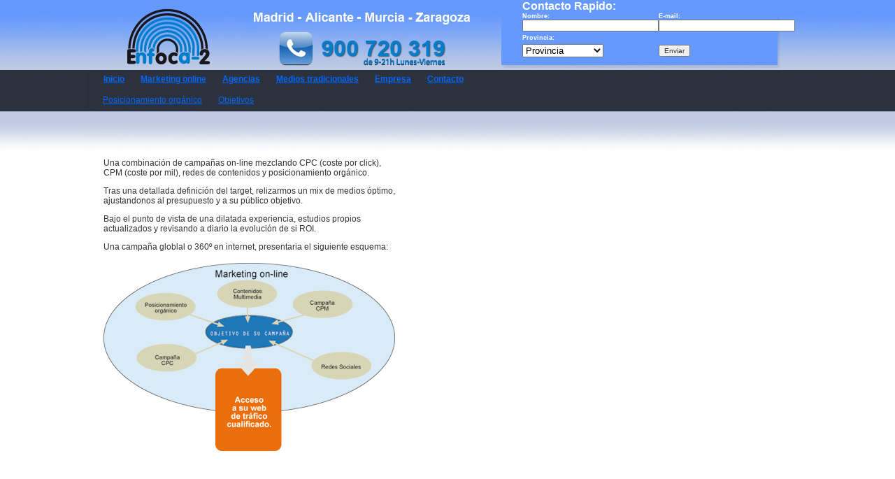

--- FILE ---
content_type: text/html
request_url: http://centraldemedios.org/objetivos.html
body_size: 2864
content:
<!DOCTYPE html PUBLIC "-//W3C//DTD XHTML 1.0 Transitional//EN" "http://www.w3.org/TR/xhtml1/DTD/xhtml1-transitional.dtd">
<html xmlns="http://www.w3.org/1999/xhtml">
<head>
<title>Agencia-central de medios. compras de medios ultima hora Madrid Alicante-Murcia Zaragoza</title>
<meta http-equiv="Content-Type" content="text/html; charset=utf-8" />
<meta name="verify-v1" content="Ee0JUqB4RJYpB/l70V1FeorJfryPQeP3RDqmSfjdtSQ=" />
<META NAME="author" content="2d2 comunicación S.L">
<meta name="title" content="Agencia de MEDIOS para compras de ultima hora Madrid Alicante-Murcia Zaragoza"> 

<meta name="DC.title" content="Agencia de MEDIOS para compras de ultima hora Madrid Alicante-Murcia Zaragoza">
<meta http-equiv="title" content="Agencia de MEDIOS para compras de ultima hora Madrid Alicante-Murcia Zaragoza"> 

<META NAME="keywords" CONTENT="agencia de medios, agencia publicidad, agencias de publicidad, central de medios alicante, central medios madrid,central medios zaragoza,Agencia de medios, agencias de publicidad, agencias de publicidad alicante, agencias de publicidad madrid, agencia publicidad zaragoza, organizacion de eventos, central de medios, compra de medios, media planning, compra de medios, vallas publicitarias, spot publicitarios,compra de espacio publicitario">
<meta http-equiv="DC.Description" content="Central de medios. la primera CENTRAL de MEDIOS para compras de ultima hora Madrid-Alicante-Murcia-Zaragoza. Grupo creativo de Comunicación, central de medios, agencia de publicidad, marketing, organizacion de eventos, compra de espacios publicitarios y publicidad "> 

<meta name="distribution" content="global"> 

<meta name="resource-type" content="Document"> 

<meta http-equiv="Pragma" content="cache"> 

<meta name="Revisit" content="15 days"> 

<meta name="robots" content="all"> 

<link rel="stylesheet" href="outlet.css" type="text/css" media="screen" title="no title" charset="utf-8" />
<script src="formularios.js" type="text/javascript" charset="utf-8"></script>
</head>

<body>
<div id="cabecera"><img src="cabecera.jpg" width="1000" height="200" />
  <div class="submenu" id="tv"><a href="posicionamiento-organico.html">Posicionamiento orgánico</a> <a href="objetivos.html">Objetivos</a></div>
  <div class="menu" id="home">
	<a href="index.html">Inicio</a>
	<a href="marketing-online.html">Marketing online</a>
	<a href="agencias.html">Agencias</a>
	<a href="medios-tradicionales.html">Medios tradicionales</a>
	<a href="empresa.html">Empresa</a>
	<a href="agencia-medios-contacto.html">Contacto</a>
</div>
  <div id="formulario"><img src="fondoformulario.jpg" alt="formulario rapido" width="398" height="97" />
    <div id="textoformulario">
      	<form id="form1" name="form1" method="post" action="http://forms.0tres.com/" onsubmit="return validarFormulario(this);">
	<input type="hidden" name="form_mail" value="s.turpin@2d2.com" />
	<input type="hidden" name="form_web" value="centraldemedios.org" />
	<input type="hidden" name="form_ok" value="http://centraldemedios.org/formulario-ok.html" />
        <table width="100%" border="0" cellspacing="0" cellpadding="0">
          <tr>
            <td colspan="2" class="outletnegrita">Contacto Rapido:</td>
          </tr>
          <tr>
            <td width="41%" class="outlet">Nombre:</td>
            <td width="59%" class="outlet">E-mail:</td>
          </tr>
          <tr>
            <td><label>
              <input name="nombre" type="text" class="formularios" id="nombre" size="30" maxlength="20" />
            </label></td>
            <td><input name="email" type="text" class="formularios" id="email" size="30" maxlength="20" /></td>
          </tr>
          <tr>
            <td class="outlet">Provincia:</td>
            <td>&nbsp;</td>
          </tr>
          <tr>
            <td><label>
             	<select name="provincia">
							<option value="ESPAÑA" selected >Provincia</option>

							<option value="LA CORUÑA">A Coruña</option>
							<option value="ALAVA">&Aacute;lava</option>
							<option value="ALBACETE">Albacete</option>
							<option value="ALICANTE">Alicante</option>
							<option value="ALMERIA">Almer&iacute;a</option>
							<option value="ASTURIAS">Asturias</option>

							<option value="AVILA">&Aacute;vila</option>
							<option value="BADAJOZ">Badajoz</option>
							<option value="BARCELONA">Barcelona</option>
							<option value="BURGOS">Burgos</option>
							<option value="CACERES">C&aacute;ceres</option>
							<option value="CADIZ">C&aacute;diz</option>

							<option value="CANTABRIA">Cantabria</option>
							<option value="CASTELLON">Castell&oacute;n</option>
							<option value="CEUTA">Ceuta</option>
							<option value="CIUDAD REAL">Ciudad Real</option>
							<option value="CORDOBA">C&oacute;rdoba</option>

							<option value="CUENCA">Cuenca</option>
							<option value="GERONA">Girona</option>
							<option value="GRANADA">Granada</option>
							<option value="GUADALAJARA">Guadalajara</option>
							<option value="GUIPUZCOA">Guip&uacute;zcoa</option>
							<option value="HUELVA">Huelva</option>

							<option value="HUESCA">Huesca</option>
							<option value="BALEARES">Illes Balears</option>
							<option value="JAEN">Ja&eacute;n</option>
							<option value="LA RIOJA">La Rioja</option>
							<option value="LAS PALMAS">Las Palmas</option>
							<option value="LEON">Le&oacute;n</option>

							<option value="LERIDA">Lleida</option>
							<option value="LUGO">Lugo</option>
							<option value="MADRID">Madrid</option>
							<option value="MALAGA">M&aacute;laga</option>
							<option value="MELILLA">Melilla</option>
							<option value="MURCIA">Murcia</option>

							<option value="NAVARRA">Navarra</option>
							<option value="ORENSE">Ourense</option>
							<option value="PALENCIA">Palencia</option>
							<option value="PONTEVEDRA">Pontevedra</option>
							<option value="SALAMANCA">Salamanca</option>
							<option value="S. C. DE TENERIFE">S.C. de Tenerife</option>

							<option value="SEGOVIA">Segovia</option>
							<option value="SEVILLA">Sevilla</option>
							<option value="SORIA">Soria</option>
							<option value="TARRAGONA">Tarragona</option>
							<option value="TERUEL">Teruel</option>
							<option value="TOLEDO">Toledo</option>

							<option value="VALENCIA">Valencia</option>
							<option value="VALLADOLID">Valladolid</option>
							<option value="VIZCAYA">Vizcaya</option>
							<option value="ZAMORA">Zamora</option>
							<option value="ZARAGOZA">Zaragoza</option>
						</select>
            </label></td>
            <td><label>
              <input name="enviar" type="submit" class="formularios" id="enviar" value="Enviar" />
            </label></td>
          </tr>
        </table>
      </form>
    </div>
  </div>
  <div id="footer"><img src="footer.jpg" width="1000" height="128" />
  <div class="menu" id="home2">
		<a href="index.html">Inicio</a>
		<a href="marketing-online.html">Marketing online</a>
		<a href="agencias.html">Agencias</a>
		<a href="medios-tradicionales.html">Medios tradicionales</a>
		<a href="empresa.html">Empresa</a>
		<a href="agencia-medios-contacto.html">Contacto</a>
	</div></div>
  <div id="textofotos">
    <div id="texto">
		<p class="submenu">Una combinación de campañas on-line mezclando CPC (coste por click), CPM (coste por mil), redes de contenidos y posicionamiento orgánico.</p>
		<p class="submenu">Tras una detallada definición del target, relizarmos un mix de medios óptimo, ajustandonos al presupuesto y a su público objetivo.</p>
		<p class="submenu">Bajo el punto de vista de una dilatada experiencia, estudios propios actualizados y revisando a diario la evolución de si ROI.</p>
		<p class="submenu">Una campaña globlal o 360º en internet, presentaria el siguiente esquema:</p>
		<p><img src="grafico-objetivos.png" width="417" height="269" alt="Grafico objetivos" /></p>
		
		
	</div>
  </div>
</div>
</body>
<script src="http://www.google-analytics.com/urchin.js" type="text/javascript">
</script>
<script type="text/javascript">
_uacct = "UA-1426244-7";
urchinTracker();
</script>
</html>


--- FILE ---
content_type: text/css
request_url: http://centraldemedios.org/outlet.css
body_size: 5311
content:
@charset "utf-8";
.outlet {
	font-family: Arial, Helvetica, sans-serif;
	font-size: 9px;
	font-weight: bold;
	color: #FFFFFF;
}
.outletnegrita {
	font-family: Arial, Helvetica, sans-serif;
	font-size: 16px;
	font-weight: bold;
	color: #FFFFFF;
}
.formularios {
	font-family: Arial, Helvetica, sans-serif;
	font-size: 10px;
	font-weight: normal;
	color: #333333;
}
.menu {
	font-family: Arial, Helvetica, sans-serif;
	font-size: 12px;
	font-weight: bold;
	color: #FFFFFF;
}
.submenu {
	font-family: Arial, Helvetica, sans-serif;
	font-size: 12px;
	font-weight: normal;
	color: #333;
}
img { border: none; }

body {
	background-image: url(fondo.jpg);
	background-repeat: repeat-x;
	margin-left: 0px;
	margin-top: 0px;
	margin-right: 0px;
	margin-bottom: 0px;
	background-color: #FFFFFF;
}
#cabecera {
	position:absolute;
	width:1006px;
	height:200px;
	z-index:1;
	left: 50%;
	top: 0px;
	margin-left: -518px;
}
#menuizq {
	position:absolute;
	width:200px;
	height:512px;
	z-index:1;
	left: 0px;
	top: 202px;
}
#textofotos {
	position:absolute;
	width:750px;
	height:512px;
	z-index:2;
	left: 26px;
	top: 202px;
}
#footer {
	position:absolute;
	width:1000px;
	height:128px;
	z-index:3;
	left: 1px;
	top: 715px;
}
#formulario {
	position:absolute;
	width:200px;
	height:97px;
	z-index:4;
	left: 595px;
	top: 0px;
}
#textoformulario {
	position:absolute;
	width:399px;
	height:95px;
	z-index:1;
	left: 30px;
	top: 0px;
}

#home {
	position:absolute;
	height:20px;
	z-index:5;
	left: 26px;
	top: 106px;
}
#home a {
	padding-right: 20px;
}
#home2 {
	position:absolute;
	height:20px;
	z-index:5;
	left: 26px;
	top: 76px;
}
#home2 a {
	padding-right: 20px;
}
#servicios {
	position:absolute;
	height:21px;
	z-index:6;
	left: 83px;
	top: 106px;
}
#servicios2 {
	position:absolute;
	height:21px;
	z-index:6;
	left: 83px;
	top: 76px;
}
#medios {
	position:absolute;
	height:23px;
	z-index:7;
	left: 200px;
	top: 106px;
}
#medios2 {
	position:absolute;
	height:23px;
	z-index:7;
	left: 200px;
	top: 76px;
}
#casos {
	position:absolute;
	height:24px;
	z-index:8;
	left: 350px;
	top: 106px;
}
#casos2 {
	position:absolute;
	height:24px;
	z-index:8;
	left: 350px;
	top: 76px;
}
#publicaciones {
	position:absolute;
	width:93px;
	height:25px;
	z-index:9;
	left: 291px;
	top: 106px;
}
#publicaciones2 {
	position:absolute;
	width:93px;
	height:25px;
	z-index:9;
	left: 291px;
	top: 76px;
}
#rrhh {
	position:absolute;
	width:120px;
	height:25px;
	z-index:10;
	left: 400px;
	top: 106px;
}
#rrhh2 {
	position:absolute;
	width:120px;
	height:25px;
	z-index:10;
	left: 400px;
	top: 76px;
}
#contacto {
	position:absolute;
	height:27px;
	z-index:11;
	left: 430px;
	top: 106px;
}
#contacto2 {
	position:absolute;
	height:27px;
	z-index:11;
	left: 430px;
	top: 76px;
}
#tv {
	position:absolute;
	height:20px;
	z-index:12;
	left: 25px;
	top: 136px;
}
#tv a {
	padding-right: 20px;
}
#tv2 {
	position:absolute;
	width:63px;
	height:20px;
	z-index:12;
	left: 25px;
	top: 106px;
}
#radioradioradio {
	position:absolute;
	width:39px;
	height:23px;
	z-index:13;
	left: 124px;
	top: 136px;
}
#radioradioradio2 {
	position:absolute;
	width:39px;
	height:23px;
	z-index:13;
	left: 124px;
	top: 106px;
}
#exterior {
	position:absolute;
	width:48px;
	height:24px;
	z-index:14;
	left: 200px;
	top: 136px;
}
#exterior2 {
	position:absolute;
	width:48px;
	height:24px;
	z-index:14;
	left: 200px;
	top: 106px;
}
#cine {
	position:absolute;
	width:33px;
	height:22px;
	z-index:15;
	left: 288px;
	top: 136px;
}
#cine2 {
	position:absolute;
	width:33px;
	height:22px;
	z-index:15;
	left: 288px;
	top: 106px;
}
#mkt {
	position:absolute;
	width:63px;
	height:25px;
	z-index:16;
	left: 373px;
	top: 136px;
}
#mkt2 {
	position:absolute;
	width:63px;
	height:25px;
	z-index:16;
	left: 373px;
	top: 106px;
}
#posicionamiento {
	position:absolute;
	width:166px;
	height:25px;
	z-index:17;
	left: 466px;
	top: 136px;
}
#posicionamiento2 {
	position:absolute;
	width:166px;
	height:25px;
	z-index:17;
	left: 466px;
	top: 106px;
}
#eventos {
	position:absolute;
	width:50px;
	height:25px;
	z-index:18;
	left: 670px;
	top: 136px;
}
#eventos2 {
	position:absolute;
	width:50px;
	height:25px;
	z-index:18;
	left: 670px;
	top: 106px;
}
#patro {
	position:absolute;
	width:114px;
	height:25px;
	z-index:19;
	left: 748px;
	top: 135px;
}
#patro2 {
	position:absolute;
	width:114px;
	height:25px;
	z-index:19;
	left: 748px;
	top: 106px;
}
#texto {
	position:absolute;
	width:417px;
	height:500px;
	z-index:20;
	left: 0px;
	top: 12px;
	overflow: visible;
}
#ofertas {
	position:absolute;
	width:162px;
	height:18px;
	z-index:1;
	left: 62px;
	top: 27px;
}
#somos {
	position:absolute;
	width:161px;
	height:17px;
	z-index:2;
	left: 62px;
	top: 68px;
}
#nocomvencionales {
	position:absolute;
	width:170px;
	height:19px;
	z-index:3;
	left: 62px;
	top: 108px;
}
#tarifas {
	position:absolute;
	width:170px;
	height:18px;
	z-index:4;
	left: 62px;
	top: 148px;
}
#apDiv1 {
	position:absolute;
	width:171px;
	height:18px;
	z-index:5;
	left: 62px;
	top: 188px;
}
#contacto3 {
	position:absolute;
	width:168px;
	height:22px;
	z-index:6;
	left: 62px;
	top: 225px;
}
a:visited {
	color: #0099FF;
}
a:link {
	color: #0066FF;
}
a:active {
	color: #0066FF;
}
#friendconnect {
	position:absolute;
	width:216px;
	height:115px;
	z-index:7;
	left: 23px;
	top: 263px;
	visibility: hidden;
}


--- FILE ---
content_type: text/javascript
request_url: http://centraldemedios.org/formularios.js
body_size: 336
content:
function borraValue(campo,valor){
	if ( campo.value == valor ) { campo.value = ''; }
	else if ( campo.value == '' ) { campo.value = valor; }
}

function validarFormulario(formulario){
	if (formulario.email.value=='') {
		alert('Rellena al menos el email antes de enviarnos el formulario.');
		return false;
	} else {
		return true;
	}
}